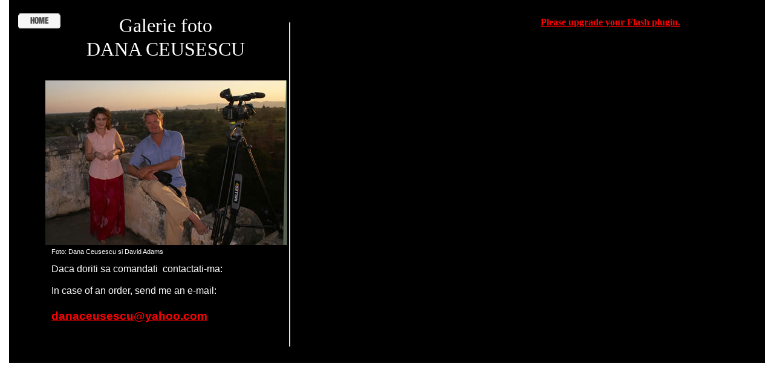

--- FILE ---
content_type: text/html
request_url: http://www.7travel-magazine.eu/galerie_dana_ceusescu.html
body_size: 29966
content:
<!DOCTYPE HTML PUBLIC "-//W3C//DTD HTML 4.01 Transitional//EN">
<html lang="ro">
<head>
<meta http-equiv="Content-Type" content="text/html; charset=UTF-8">
<meta name="Generator" content="Serif WebPlus 11.0">
<title>Galerie_Dana_Ceusescu</title>
<meta name="keywords" content="www.7travel-magazine.eu, 7 Travel, 7 Travel magazine, Romania, turism, publication, publicatie, online publication, publicatie online, Tunisia, promovare, travel helper, travel advisor, consultant travel, consilier vacanta, consilier turism, Dana Ceusescu, Cristin Dumitru, Cristina Dumitru, Dragos Anastasiu, Petre Balas, Mircea Draghici, Sorin Oprescu, primar, Bucuresti, Cristian Petrescu, dolmus, Blue Air, wellness, drumetie, ticketing, grec, online, Scandinavia, scandinav, eschimos, rural, grad, ocupare, elen, ospitalier, antichitate, cifra, arhipelag, Ciclade, Zakynthos, Corfu, Santorini, Paralia Katerini, Creta, Heraklion, Alexandropolis, Tracia, munte, montan, insula, Mykonos, ASTA, voiaj, tichet, banca, minister, public, tinta, Maldive, Uniunea Europeana, grup, Taiwan, Gran Canaria, consulat, litoral, forum,  ospitalitate, TVA, Istra, Sibiu, asigurari, Attica, croaziera, Dunare, Bulgaria, boutique, blog, Bucovina, Delta Dunarii, Maramures, Salzburg, Verona, Valetta, Malta, cale ferata, camera, single, dubla, suita, Acropole, KLM, Trapani, Sicilia, Italia, pescuit, ton, Marsala, Erice, Pellegrino, pizza, WindJet, Palermo, Forli, Alitalia, San Giuliano, burg, Soussa, Tunisia, Sahel, Hammamet, medina, Africa, minaret, bazar, Transavia, Monastir, Tunis Air, tuk tuk, Magreb, moschee, Casbah, Bardo, Tunis, catacombe, crestin, Port El Kantaoui, magrebian, Skanes, poiana, Brasov, Poiana Brasov, sanius, snowmobil, ATV, Postavaru, Bucegi, cablu, telegondola, telecabina, teleferic, bastion, tesatori, Graft, mestesugari, Alpin, Tirol,  Croatia Airlines, Belgrad, Sarajevo, Cilipi, Gruz, Hvar, Zadar, Pile, Paskoje Milicevic, Bruxelles, festival, dantelarie, belgian, Grote Markt, olandez, ghilde, ghilda,  UNESCO, Habsburg, pavilion, hotel, Aspendos, bazilica, Pamfilia, Anatolia, Perge, Nikos Diakolios, Saloua Bahri, venit, arhiva, revista, reviste, travel, excursie, coasta, insula, croata, dalmat, Austrian Airlines, Lufthansa, Malev, Liege, Air France, Tarom, Wizz Air, tezaur, evangheliar, manuscris, acvatic, Citadelle, citadela, valon, California, Las Vegas, Fremont Street Experience, Fremont, experienta, The Mirage, Nevada, Las Vegas Strip, Paradise, canion, alpinist, Leman, Baden Baden, Bath, Atena, Nisa, antioxidant, ayurveda, medicina, nutritionist, estetica, tratament, tehnici, gimnastica, aerobic, fitness, Tai Chi, Kundalini Yoga, shiatsu, acupunctura, thai, masaj, yoga, presopunctura, abyanga, shirodara, reiki, sauna, beldi, hidroterapie, homeopatie, fitoterapie, thalasso, artist, Altstadt, Canada, Israel, colectionar, imobil, Boesendorfer, terasa, biserica, Belle Epoque, Bisazza, Swarovski, cristal, cromoplatin, Zucchetti, Wienerwald, Innere Stadt, Stephansdom, Ring, Gurtel, fiacre, fiaker, trasuri,  trasura, caleasca, Stephansplatz, dom, poarta, turn, gotic, palat, Jugendstil, Habsburg, biblioteca, apartament, imperial, capela, trezoreria, etnologie, Museum Fur Volkerkunde, scoala, calarie, spaniol, grajduri, Stallburg, austriece, Kaiserappartements, Volkstheater, Burgring, Sisi, muzeu, institutie, plaja, rococo, Boemia, Audienzzimmer, camera, Franz Josef, imparat, imparateasa, Schatzkammer, columbian, Isus Hristos, Albertina, tablou,  Cezanne, Van Gogh, Gerhard Richter, impresionism, expresionism, Palm Haus, casa, Burggarten, art nouveau, Schloss Schonbrunn, Schmetterlinghaus, sera, cascada, braserie, placinta, natural, senzational, colectia, Montezuma, spaniol, Hernan Cortes, Maria Thereza, zoologie, antropologie, Moa, Dodo, dragon, Komodo, Museums Quartier, Museumsquartier, baroc, Rudolf  Leopold, Kunsthalle, boem, complex, MUMOK, Ludwig, TanzQuartier, arhitectura, studio, new-media, festival, ImPulsTanz, Musiktank, muzica, catalog, pop-star, Georg Danzer, Falco, Egon Schielle, Leopold, Akademie de Bildenden Kunste, picturi, ornamental, Gustav Klimt, Oskar Kokoschka, Museum fur angewandte Kunst, MAK, Belvedere, mobilier, decor, Otto Wagner, Adolf Loos, Josef Hoffmann,  Kolo Moser, Kunsthall, foto, video, Picasso, Klee, Magritte, Ernst, Giacometti, Andy Warhol, Claes Oldenburg, Jasper Johns, Robert Rauschenberg, Warhol, Oldenburg, Johns, Rauschenberg, curent, Fluxus, Nouveau Realisme, nouveau, Daniel Spoerri, Nam June Paik, Yoko Ono, George Brecht, Marcel Duchamp, Spoerri, Paik, Ono, Brecht, Duchamp, cupola, Kupka, Candinsky, Mondrian, Moore, Architekturzentrum, Una, cafe, informare, cercetare, Belvedere, Maria Tereza, Oberes Belvedere, sculptor, italian, Giovanni Stanetti, Marmosaal, Oranjeria, Prunkstall, Kuhn, Malvezzi, Versailles, Andre Le Notre, Le Notre, Franz Anton Maulbertsch, Oranjerie, bucatar, Naschmarkt, Gegenbauer, talcioc, metrou, Seccession, Wiener Kochsalon Studio, Christian Wrenkh, Bauernmarkt, vegetarian, curs, art deco, Joseph Maria Olbricht, Beethoven, J &amp; L Lobmeyr, cristal, Karntner, candelabre, Schonbrunn, Theophil Hansen, Huth, snitel, opera, Staatsoper, renascentist, Mozart, Gustav Mahler, Richard Strauss, Herbert von Karajan, dirijor, Stubenring, Stubentor, Wollzeile, Osterreicher im MAK, Biedermeier, schnapps, Muhlbauer, heuriger, taverna, Zahel, Maurer, supermarket, M-ARS, Mariahilfer, Mariahilf, Neubau, Gurtel, Vorstadte, Gumpendorf, Windmuhle, Laimgrube, Touring Eurolines, presedinte, ANAT, licente, nivel, turoperator, city, break, Praga, Tenerife, yachting, Internet, consultant, Curtea Veche, Tepes, atestare, hrisov, touroperator, market, trend, report, tendinte, raport, Berlin, Germania, minister, Cairo, accesibil, khamsin, Alexandria, Egipt, Munchen, Germania, student, bal, transport, cazare, accesibil, Ljublijana, Slovenia, discount, sarbatori, nisa, global, segment, leisure, ecoturism, sport, sursa, retele, low cost, Styria, peisaj, Hochsteiermark, regiune, mestesug, tehnic, rural, urban, traditii, pelerinaj, Mariazell, Maica Domnului, week-end, vienez, zona, schi, Semmering, parc, natural, Murzer Oberland, Hochschwab, Rastland, Leoben, Bruck an der Mur, Kapfenberg, editorial, roman, tarif, strainatate, Poiana Brasov, pensiuni, turistic, pachete, schi, criza, destinatii, sejur, turism, strategii, calator, Falkensteiner, Leoben, Asia, Austria, Hotel Falkensteiner&amp; Asia Spa, tranzit, concept, city, natura, arta, experienta, Vietnam, Damoen Saduk, plutitoare, tailandez, Bang-Kok, Bangkok, produs, canal, plutitor, lacustre, Halong Bay, dragon, house, Sebel Reef House &amp; Spa, Australia, tropical, mare, statiune, Palm Cove, aeroport, international, Caines, stil, romantism, tropice, colonial, Istanbul, Turcia, Praga, Cehia, Budapesta, Ungaria, Salzburg, traditional, modern, oriental, occidental, strimtoare, Bosfor, Marmara, Marea Neagra, estuar, Cornul Lunii, Beyoglu, Istiklal, Nisantasi, marci, Taksim, operator, bizantin, otoman, moschee, hammam, obelisc,  egiptean, palat, fintini, labirint, Kapali Carsi, excursii, aventura, tematic, tema, tour, transport, sfat, consultant, consilier, circuit, venit, galerie, foto, video, vacanta, bani, pachet, turistic, hotel, restaurant, meniu, plata, 7 Travel, pret, expert, distractie, relaxare, hot, spot, design, aviatie, avion, top, spa, balnear, ghid, gourmet, retete, sezon, calendar, eveniment, shopping, destinatii, trendy, exotic, destinatie, lux, Anne-Mary, Nechita, Anne-Mary Nechita, Viena, editorial, Altstadt, oras, aur, Dubai, Auvergne, Franta, Lausanne, Lausanne Palace &amp; Spa, Elvetia, Namur, Belgia, Split, Croatia, Slovenia, Antalya, Turcia, Sinaia, Romania, Salonic, Grecia, Predeal, sport, pachet, turistic, turist, oferta, capitala, europeana, artist, arhitectura, joie de vivre, clasic, proiect, designer, italian, Matteo Thun, maestru, desert, mexican, cazino, Flamingo Hotel, buget, Orientul Mijlociu, connaisseur, arta, degustari, vin, influenta, stil, mincare, ingredient, arome, sanatate, apa, ayurvedic, babilonieni, grec, izvoare, mineral, concept, spa, thermae, japonez, onsen, han, ryoken, relaxare, sauna, finlandez, bai, cure, turc, hamam, hammam, abur, masaj, Valonia, Citadelle, fortareata, cartier, Le Corbeil, riu, Sambre, Meuse, Lisabona, reteta, calatorie, Budapesta, Halkidiki, drum, paradis,  portret, agent, Berlin, IATA, air, transport, asociatia, summit, mondial, aviatic, Germania, capitala, mondial, aviatic, aviatie, Giovanni Bisignani, istoria, financiar, eruptie, vulcan, islandez, afacere, afaceri, incasare, incasari, venit, piata, castig, grup, cerere, economie, global, cost, client, SWISS, bmi, Germanwings, cheltuieli, Brussels Airlines, plata, imprumut, conex, flux, cash, ruta, Turkish Airlines, Istanbul, Soci, Rusia, oras, destinatie, Ekaterinburg, Kazan, Moscova, Rostov, St. Petersburg, Ufa, bilet, vanzare, taxe, Airbus, intercontinental, America, zbor, vara,  Europa, Statele Unite, aeroport, nod, aerian, pasager, plecare, sosire, tranzit, terminal, centru, infrastructura, imbarcare, aeronava, VIP, salon, business, class, stiri, news, descopera, lume, calatoria, calatorii, galerie, foto, Traian Badulescu, calendar, infotrip, 7 Travel, Thailanda, Pattaya, statiune, oras, modern, pescar, cultura, centru, sanctuar, budist, arta, monument, templu, colina, Buddha, muzeu, Viharnra Sien, maestru, Feng Shui, tailandez, chinezesti, tablou, teracota, Chan, colectii, taoism, confucianism, budism, Viharnra Sien, Nong Nooch, gradina, botanica, parc, suprafata, asiatic, francez, stil, Versailles, padure, palmier, orhidee, Myanmar, piatra, Sukhothai, Khao Chee- Chan, jubileu, autoritati, suvenir, Europa, maghiar, specific, portelan, ceramica, traditional, bucatarie, desene, Folkart Centrum, restaurant, dulciuri, piata, bulevard, monument, plimbare, galerie, arta, expozitie, aur, moda, Fashion Street, echipament, montan, cafenea, Gerbeaud Cukraszda, cafea, prajitura, paprika, vin, Tokaji, Unikum, bucate, antichitati, colectionar, anticariat, Moro Antik, talcioc, targ, outlet, informare, Tourinform, reduceri, card, credit, casa, cash, plata, curs, schimb, valutar, buget, touroperator, tunisieni, tunisian, specialist, ingredient, ocean, Atlantic,  estuar, rau, riu, Tejo, istorie, cultura , condiment, bar, pasaport, castel, catedrala, catedrale, muzeu, muzee, mozaic, spectacol, gust, Tagus, funicular, bicicleta, cetate, medieval,  ruine, Cristos, fortareata, portughezi,  Alfama, arab, fantana, Alfonso Henriques, roman, gotic, baroc, element, strada, decorat, Praca do Comercio, arc, trumf, ponton, Torre de Belem, arhitect, Francesco de Arruda, stil, manuelien, maur, comert, intercontinental,  dantela, piatra, expeditia, Vasco da Gama, capodopera, manastire, Dos Jeronimos, taxa, condiment, economie, turn, patrimoniu, mondial, Antartic, Atlantic, Pacific, Indian, lift, Santa Justa, cartier, Baixa, Raoul Mesnier, Gustav Eiffel, Madre de Deus, Museo Nacional de Arte Antigua, colectia, pictura, tablou, bijuterii, Orient, Calousre Gulbechian, Rene Lalique, armean, Rusia, Porto, vale, Haut-Douro, Anglia, Franta, frantuzesti, embargo, Marea Britanie, desert, tipic, culinar, Belem, cofetarie, pasteis, fado, african, club, port, maritim, Ulise, Ulyssipona, navigator, Alis Ubo, grec, roman, olandez, german, englez, arab, Brazilia, Malaesia, China, Goa, portughez, cazare, masa, Mediterana, Sahara, diving, scuba-diving, golf, Spania, Belgia, Romania, ospitalitate, tarif, lux, segment, Maroc, destinatie, traditie, traditia, Africa, ospitalier, ecoturism, rural, transformare, globalizare, mare, proiect, Enfidha, aeroport, grad, nivel, tehnologie, croaziere, discount, Travel Advisor Media, Internet, card, carte, hot, spot, Copenhaga, Bucuresti, First Hotel Skt. Petri, China, Paris, Britania, Franta, Beau-Rivage Palace, Elvetia, Bruxelles, Belgia, Dubronik, Croatia, Poiana Brasov, Romania, Soussa, Sousse, Trapani, Sicilia, Italia, Atena, Grecia, Chisinau, Republica Moldova, Moldova, Danemarca, Mica Sirena, Tivoli, danez, urban, parc, puzzle, Londra, Dubai, New York, Los Angeles, Hong Kong, Tokyo, Moscova, palat, turist, Palatul Parlamentului, obiectiv, magazin,  marca, hotel, norvegian, danez, Erik Moeller, interior, Per Arnoldi, Wilhelm Lauritzen, China, chinezesc, Marele Zid, labirint, hutong, Pekin, bucatarie, ritual, Ming, maitre d’hotel, clatite, cidru, Muscadet, provincia, Bretagne, Alpi, lac, Geneva, casa, bagaj, geanta, masina, autobuz, tren, avion, drum, Sahara, festival, dantelarie, belgiana, Everland, Elvetia, Rusia, autocar, automobil, Mount Snow, Vermont, Australia, Q1 Resort &amp; Spa, Petra, Iordania, Madrid, Spania, vicepresedinte, consumator, client, extrem, culinar, hygge, surfer, Coasta de Azur, australian, canion, Al Batra, arab, sit, arheologic, oaza, Arabah, Wadi Araba, Ma’an, Rekem, nabateean, caravane, masiv, Djabal Haroun, Nikos Diakolios, Nimb, Peppers Beach Club Resort, club, Izmir, Varsovia, Polonia, Lucerna, Marsilia, medieval, Berna, bancher, Zurich, Grecia, haut couture, vintage, hippie, vinzator, stoc, reduceri, shopper, maur, venetian, Georg Carstensen, Bazaar, echipaj, The Song of America, Miami, Nassau, Thomson, business, nava, maghiar, preparat, traditional, transilvan, gatit, ingredient, meniu, Debreceni, gulas, peisaj, North Queensland, Homer, Smirna,  bizantin, cavaler, Rodos, cruciade, Umur Bei, genovez, Kusadasy, Cesme, Mordogan, Foca, Sorin Oprescu, Coburg, Residenz, jurnal, croaziera, Spa Village, Kuala Lumpur, Venetia, Italia, Gheorghe Stoian, Tunisiana Travel, han, Gabroveni, Manuc, plan, primar, general, vas, program, Caraibe, strudel, snitel, taitei, aventura, Ritz Carlton, stress, laguna, Ev Mediu, flota, bazin, mediteraneean, Constantinopol, canal, scufundat, carnaval, gondole, nisa, charter, Wall Street, cazino, Olympia, Luxury Travel Fair, tirg, targ, lux, produs, Asia de Sud Est, program, insule, Japonia, Africa de Sud, safari, aventuri, India, Emirate, site, concediu, circuit, bere, hostel, pasaport, viza, vama, bacsis, ticket, standard, asigurare, card, talon, cupon, voucher, cadou, gift, pensionar, bilet, credit, banca, tur, explorare, individual, taxi, receptie, limuzina, Sheik Zayed, Deira, Bur Dubai, Sheik Zayed, Jumeirah, New Dubai, mall, souq, souk, Al-Musallah, Little India, butic, Bollywood, bistro, rusesti, Satwa Dawle, zgirie, nori, afgan, Karama Ramble, pachistanez, Karachi Darbar, Ravi, caftan, abaya, shayla, val, dishdash, gutra, sari, Madinat Jumeirah, bazar, arab, covor,  covoare, Sharjah, Baniyas, certificat, autenticitate, chilim, Persia, Kashmir, Isfahan, Scarabee, Lata, Boulevard, Jumeirah Emirates Towers, Deira City Centre, doc, Al Seef, Deira, abra, beduin, Al Nafoorah, libanez, Corner 3, Mosaico, ET Sushi, Vu’s, Wild Wadi Water, parc, Tuscan cafe, The Courtyard, Shoo Fee Ma Fee, marocan, Segreto, Al Hambra, Centimetro, Agency, Jambase, haute cuisine, cuisine, bistro, Alsacia, Lorena, auvergnez, braserie, Clermont Ferrand, Lyon, Vichy, Chaudes Aigues, Cantal, trovant, Le Puy, dantela, canton, trufe, Viverais, rustic, castane, croissant, podgorie, Volvic, ecumenic, religios, cult, Gradina Icoanei, Cotroceni, Muzeul Pompierilor, ortodox, Hawaii, Noua Zeelanda, Auckland, bungee jumping, parapanta, vapor, Amsterdam, cajun, l’art de vivre, Les Champs-Elysees, La Rue de Rivoli, Le Boulevard Saint Michel, La Rue de Rennes, Le Boulevard des Cappucines, Sephora, Marionnaud, cosmetic, parfum, sold, brand, marfa, Tati, Marche-au-puces, forum, Boutiques du  Marche Saint Germain, parizian, bazar, ceai, macaron, fursec, La maison du Chocolat, Mariage Freres, Nicolas, Bon Marche, Bompard, casmir, Birkin, stoc, Kelly, Argentina, Kastrup, Hovebanegarden, Stroeget, Rosenborg, Amalienborg, Cimber Air, SAS, Swiss Air, Atlassib, Szeged, Bratislava, Slovacia,  Berlin, Hamburg, Rostock,  ferryboat, Gedser, Sjaellandsbroen, Sydhavnsgade, Scandiagade, Vasbygade, Vester Voldgade, Royal Regalia, arhitect, Hans van Steenwinckel, olandez, Frederiksborg, Gottorp, Traktoerstedet, Chenin Blanc De Krans, Africa de Sud, Riesling Niell Culley, Noua Zeelanda, Nicolai Eigtved, Christiansborg, Kastellet, Marselisborg, flamand, danez, amfiteatru, concert, teatru, biblioteca, Nyhavn, Gammel Strand, barca, Christianshavn, fortareata, Fiskertorvet, Vesterbrogade, Rundetaarn, Koebmagergade, viking, vas, Baotyard, Vindeboder, fiord, insula, Viking Ship Hall, ship, Carlsberg, berarie, berar, Christiania, Christianshavn, norvegian, cidru, Muscadet, breton, prajitura, desert, Anjou, Touraine, Normandia, crepes, galettes, mied, lichior, belgian, Espa,  sanatoriu, neo-baroc, Leading Hotels of the World, balinez, peeling, aromaterapie, reflexologie, Siam, Marele Zid, hutong, Beijing, templu, Tienanmen, poarta, Ming, Badaling, Bursa, Oman, off-season, high-season, season, half board, bed &amp; breakfast, breakfast, all-inclusive, all inclusive, dinner, a la carte, beach, pool bar, business, incentive, promotion interview, Ambassador, crisis, mayor of Bucharest, excursions, ticketing, Greek, Online, Scandinavian, Eskimo, rural, level, occupation, hospitality, ancient, figure, Cyclades, Zakynthos, Crete, Thrace, the Dodecanese, Aegean, Olympus, mountain, island, Mykonos, advertising, boom, chapter, travel, law, ticket, vendor, provider, transactions, bank, ministry, Maldives, European Union, group, home-based, consumer, management, season, structure, site, forum, ultra all-inclusive, VAT, insurance, sea, all-inclusive, resort, cruise, Danube, beach, boutiques, location, blog, the Danube Delta, railway, apartment, hotel, room, single, double, suite, Sicily, Italy, fishing, tuna, bazaar, the dinar, tuk tuk, Maghreb, mosque, catacombs, Christian, sleigh, snowmobile, ATV, cable, gondola, rope, stronghold, artisans, Alpine, Tyrol, hunter, Dacians, Brussels, festival, lace, Belgium, bus, the Netherlands, incoming, income, archives, magazine, occupancy, journals, travel, trip, coast, island, Croatian, Dalmatian, train, cutlery, mosan, Carolingian, thesaurus, gospel, manuscript, aquatic, network, experience, canyon, climbers, Nice, wellness, medicine, nutrition, aesthetics, treatment, technique, gymnastics, aerobics, fitness, yoga, spinning, stretching, shiatsu, acupuncture, massage, sensitive, energy, acupressure, hydrotherapy, homeopathy, phytotherapy, Thalasso, artist, contemporary, collector, property, comfort, terrace, church, decorative, Damascus, crystals, cromoplatin, fiaker, fiacre, carriages, dome, gate, tower, gothic, palace, library, imperial, chapel, treasury, ethnology, school, equestrian, Spanish, symbol, Austrian, museum, Emperor, Empress, Jesus Christ, cross, painting, impressionism, expressionism, abstract, house , greenhouse, waterfall, brasserie, science, natural, meteorite, fossil, collections, zoo, zoology, anthropology, specimen, Baroque, bohemian, complex, architecture, Vienna, music, fashion, furniture, decoration, photo, video, cafe, information, research, gallery, sculptor, Italian, marble, chef, cook, workshop, flea market, metro, Vegetarian, course, art deco, schnitzel, tavern, supermarket, graphics, pastels, prints, tapestries, holding, Touring Eurolines, president, NATA, model, member, association, professional, license, tour operator, city, estate, Prague, yachting, last minute, hill, early, booking, early booking, internet, travel, purchasing, consulting, Old Court, Impaler, charter, market, trend, report, Germany, Ministry, Egypt, Munich, dance, 7 Travel, accommodation, discount, holidays, niche, leisure, ecotourism, sport, low cost, Styria, landscape, Hochsteiermark, region, craft, ancient, technology, rural, urban, tradition, modernity, stop, pilgrimage, weekend, area, skiing, park, nature, tariff, foreign, package, skiing, destination, tourism, strategy, traveler, transit, concept , city, space, budget, nature, art, expertise, boat, floating, product, fruit, vegetables, snacks, channel, locust, dragon, tropical, sea, resort, airport, international, style, romance, tropic, colonial, Turkey, Prague, Czech Republic, Budapest, Hungary, modern, Oriental, Western, strait, the Bosphorus, Black Sea, estuary, Horn of the Moon, brand, operator, airline, Byzantine, Ottoman, mosque, obelisk, Egyptian, maze, trip, adventure, theme, tour, transportation, advice, consultant, advisor, track, holiday, money, package, hotel, restaurant, menu, payment, experience, price, expert, fun, relaxation, hot, spot, design, aviation, airplane, top, spa, guide, spa guide, gourmet, recipe,seasonal, calendar, event, shopping, exotic, luxury, VIP, city, gold, France, Switzerland, Thessaloniki, Greece, sport, offer, cheap, bid, capital, European, architecture, joie de vivre , classic, design, designer, Italy, desert, dessert, Mexican, casino, budget, Middle East, connaisseur, art, tasting, wine, style, life, canons, life style, food, ingredient, quality, flavor, health, water, Babylonians, spring, mineral, inn, meeting, Finnish, bath, cure, Turkish, steam, Wallonia, citadel, stronghold, district,  river, Lisbon, recipe, Halkidiki, paradise, portrait, agent, IATA, air transport, summit, global, aviation, capital, history, finance, space, eruption, volcano, Iceland, challenge, business, economy, cost, investment, route, Sochi, Russia, connection, destination, ticket, sales, tax, German, flight, summer, Europe, United States, passenger, check-in, check-out,  transit, terminal, infrastructure, boarding, gate, aircraft, salon, news, discover, world, infotrip, Thailand, culture, center, sanctuary, Buddhist, monument, temple, road, drive, master, terracotta,  collections, Buddhism, garden, botanic, park, Asian, French, forest, palm, orchid, cactus, cacti, Myanmar, stone, authorities, souvenirs, Hungarian, ceramics, sweet, boulevard, building, visit, walk, exhibition, fair, international, dish, porcelain, equipment, mountain, coffee, cake, tea, tea house, color, paprika, wine, book, antiques, antique, outlet, information, discount, card, credit, cash, currency, exchange, specialist, Ocean, Atlantic, estuary, river, spices, spice, bar, passport, castle, cathedral, mosaic, funicular, railway, bicycle, city, medieval, settlement, ruins, climbing, fortress, Portuguese, Roman, Gothic, Baroque, street, building, municipal, commercial, archive, bridge, Moorish, lace, expedition, masterpiece, monastery, architect, heritage, elevator, Armenian, England, France, French, United Kingdom, culinary, confectionery, African, sailor, club, harbor, sea, seafarer, the Phoenicians, Carthaginians, barbarians, crusaders, Dutch, German, English, Arabic, meal, Mediterranean, diving, scuba diving, golf, Spain, hospitality, Morocco, countryside, project, technology, stress, cruises, cruising, cruise, advisor, travel advisor, contact, Copenhagen, Britain, Britanny, Athens, Greece, Denmark, Little Mermaid, Tivoli, Danish, urban, puzzle, London, promotion, tourist, shop, trade mark, Norway, indoor, outdoor, pool, Chinese, Great Wall, ritual, maitre d&#39;hotel, cider, province, Alps, lake, Australia, spring, resources, surf, surfer, Australian, canyon, Arab, site, archaeological, oasis, Arabah, wadi, caravan, Warsaw, Poland, Lucerne,Marseille, Bern, bank, banker, Venetian, crew, The Song of America, ship, traditional, Transylvanian, cooking, goulash, landscape, Macedonian, Byzantine, Rhodes, crusade, Genoa, Venice, Caribbean, noodles, adventure, lagoon, fleet, Constantinople, channel, carnival, program, island, Japan, South Africa, safari, Emirates, site, vacation, track, beer, booking, parking, hostel, passport, visa, customs, tip, ticket, insurance, taxi, reception, limo, mall, souq, souk, meander, Little India, boutique, haute cuisine, cuisine, bistro, Alsace, Lorraine, Auvergne, brasserie, truffle, rustic, chestnut, vineyard, ecumenical, religious, cult, passage, Orthodox, Hawaii, New Zealand, bungee jumping, paragliding, Cajun, perfume, chain, pastries, amphitheater, concert, theater, library, water bus, bus, boat, waterbus, fortress, Viking, fjord, brewer, cake, tart, sanatorium, neo-baroque, Balinese, aromatherapy, reflexology, voyage, journey, tennis, tenis, sailing, navigatie">
<meta name="description" content="7 Travel magazine -   website de turism pentru intreaga familie. Gasesti  idei de vacanta, foto si video, interviuri, hotel reviews, linkuri catre structuri din turism si un expert online. Gaseste si ofera sugestii practice pentru nevoile zilnice de calatorie. 7 Travel is a Romanian&amp; English website for family travel. Offers suggestions for your everyday travel needs.">
<meta name="author" content="Anne-Mary Nechita">
<meta http-equiv="Content-Language" content="ro, en, fr, de">
<meta name="robots" content="index,follow">
<script type="text/javascript" src="http://www.serifwebresources.com/sa/analyser_js.php">
</script>
<script type="text/javascript"><!--
siteId='';
analyse();
--></script>
<style type="text/css">
<!--
body {margin: 0px; padding: 0px;}
a:link {color: #ff0000;}
a:visited {color: #b40000;}
a:hover {color: #ff0000;}
a:active {color: #ff0000;}
.Normal-P
        {
        margin:0.0px 0.0px 0.0px 0.0px; text-align:center; font-weight:400; 
        }
.Normal-P0
        {
        margin:0.0px 0.0px 0.0px 0.0px; text-align:left; font-weight:400; 
        }
.Normal-C
        {
        font-family:"Bolts SF", serif; font-size:32.0px; line-height:1.22em; 
        color:#ffffff; 
        }
.Normal-C0
        {
        font-family:"Verdana", sans-serif; font-size:16.0px; 
        line-height:1.13em; color:#ffffff; 
        }
.Normal-C1
        {
        font-family:"Verdana", sans-serif; font-weight:700; font-size:19.0px; 
        line-height:1.21em; color:#ffffff; 
        }
.Normal-C2
        {
        font-family:"Arial", sans-serif; font-size:11.0px; line-height:1.27em; 
        color:#ffffff; 
        }
-->
</style>
<script src="wpscripts/jsFlashVer.js" type="text/javascript"></script>
<script type="text/javascript"><!--
var blankSrc = "wpscripts/blank.gif";
--></script>
<script src="wpscripts/jspngfix.js" type="text/javascript"></script>
<script src="wpscripts/jsRollover.js" type="text/javascript">
</script>
<script type="text/javascript">
<!--
PPImgInit('tg_83','wpimages/wp3d3935c8.png','wpimages/wpdd9e49b4.png','','',0,0);
//-->
</script>
</head>

<body text="#000000" style="background: #ffffff; text-align:center; height:600px;">
<div style="background: #ffffff; position:relative;width:1250px;height:600px;margin-left:auto;margin-right:auto;">
<div style="position:absolute; left:0px; top:0px; width:1250px; height:600px;">
    <img src="wpimages/wpf56bbbb0.png" width="1250" height="600" border="0" id="qs_884" name="qs_884" title="" alt="" onload="OnLoadPngFix()"></div>
<div id="flashgallery_3" style="position:absolute; left:480px; top:28px; width:720px; height:540px;">
    <script language="JavaScript" type="text/javascript">
    <!--
    var hasReqestedVersion = DetectFlashVer(8, 0, 0);
    if (hasReqestedVersion)
    {
    AC_FL_RunContent(
        "src", "wpimages/Full Size Images With Vertical Thumbnails?flashvar1=5e5367bd.xml",
        "base", "wpimages",
        "play", "true",
        "loop", "true",
        "width", "720",
        "height", "540",
        "salign", "C",
        "scale", "ShowAll",
        "id", "flashgallery_3",
        "quality", "High",
        "wmode", "transparent",
        "name", "flashgallery_3",
        "type", "application/x-shockwave-flash",
        'codebase', 'http://fpdownload.macromedia.com/get/flashplayer/current/swflash.cab',
        "pluginspage", "http://www.macromedia.com/go/getflashplayer"
    );
    }
    else
    {
        var alternateContent = 'An old version of the Flash plugin was detected. <strong><a href="http://www.macromedia.com/go/getflash/">Please upgrade your Flash plugin.<\/a><\/strong>';
        document.write(alternateContent);
    }
    -->
    </script>
</div>
<div id="txt_659" style="position:absolute; left:60px; top:23px; width:398px; height:84px;-moz-box-sizing:border-box;box-sizing:border-box; overflow:hidden;">
<P class="Normal-P"><span class="Normal-C">Galerie foto </span></P>
<P class="Normal-P"><span class="Normal-C">DANA CEUSESCU </span></P>
</div>
<div style="position:absolute; left:462px; top:36px; width:4px; height:538px;">
    <img src="wpimages/wpe22bf7c8.png" width="4" height="538" border="0" id="qs_885" name="qs_885" title="" alt="" onload="OnLoadPngFix()"></div>
<div style="position:absolute; left:60px; top:133px; width:400px; height:272px;">
    <img src="wpimages/wpe5fa8b89.jpg" width="400" height="272" border="0" id="pic_1119" name="pic_1119" title="" alt=""></div>
<div id="txt_660" style="position:absolute; left:70px; top:436px; width:387px; height:107px;-moz-box-sizing:border-box;box-sizing:border-box; overflow:hidden;">
<P class="Normal-P0"><span class="Normal-C0">Daca doriti sa comandati &nbsp;contactati-<wbr>ma:</span></P>
<P class="Normal-P0"><span class="Normal-C0">&nbsp;</span></P>
<P class="Normal-P0"><span class="Normal-C0">In case of an order, send me an e-<wbr>mail:</span></P>
<P class="Normal-P0"><span class="Normal-C1">&nbsp;</span></P>
<P class="Normal-P0"><span class="Normal-C1"><a href="mailto:danaceusescu@yahoo.com">danaceusescu@yahoo.com</a></span></P>
</div>
<div id="txt_653" style="position:absolute; left:70px; top:410px; width:185px; height:13px;-moz-box-sizing:border-box;box-sizing:border-box; overflow:hidden;">
<P class="Normal-P0"><span class="Normal-C2">Foto: Dana Ceusescu si David Adams</span></P>
</div>
<div style="position:absolute; left:14px; top:22px; width:74px; height:29px;">
    <a href="http://www.7travel-magazine.eu/index.html" onMouseOut="PPImgAction('out','tg_83')" onMouseOver="PPImgAction('over','tg_83')"><img src="wpimages/wp3d3935c8.png" width="74" height="29" border="0" id="tg_83" name="tg_83" title="" alt="HOME." onload="OnLoadPngFix()"></a></div>
</div>
</body>
</html>